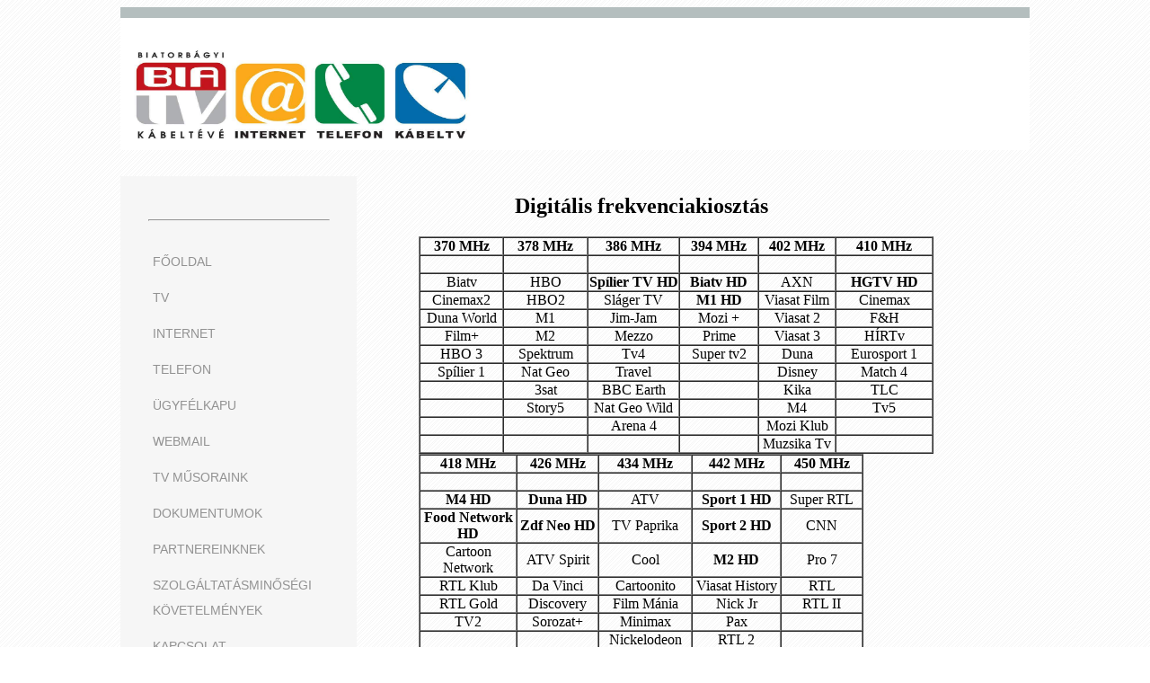

--- FILE ---
content_type: text/html; charset=UTF-8
request_url: http://www.biatv.hu/tv.html
body_size: 2991
content:
<!doctype html>
<html>
<head>
<meta charset="utf-8">
<title>Biatorbágyi Kábeltévé Kft.</title>
<meta name="viewport" content="width=device-width, initial-scale=1">
<link href="eCommerceAssets/styles/eCommerceStyle.css" rel="stylesheet" type="text/css">
<style type="text/css">
body {
	background-image: url(kepek/background.jpg);
}
</style>
<!--The following script tag downloads a font from the Adobe Edge Web Fonts server for use within the web page. We recommend that you do not modify it.-->
<script>var __adobewebfontsappname__="dreamweaver"</script><script src="http://use.edgefonts.net/montserrat:n4:default;source-sans-pro:n2:default.js" type="text/javascript"></script>
</head>

<body>
<div id="mainWrapper">
  <header> 
    <!-- This is the header content. It contains Logo and links -->
    <div id="logo"> <!-- <img src="logoImage.png" alt="sample logo"> --> 
      <!-- Company Logo text --></div>
    <div id="headerLinks"></div>
  </header>
  <section id="offer"><img src="kepek/logo_nagy.jpg" alt="" width="399" height="117" align="absmiddle"/></section>
  <div>
    <div id="content">
      <section class="sidebar"> 
        <!-- This adds a sidebar with 1 searchbox,2 menusets, each with 4 links -->
        <div id="menubar">
          <nav class="menu">
            <h2><!-- Title for menuset 1 --></h2>
            <hr>
            <ul>
              <!-- List of links under menuset 1 -->
              <li>                <a href="index.html" title="Link" target="_self">FŐOLDAL</a>              </li>
              <li><a href="tv.html" title="Link" target="_self">TV</a></li>
              <li><a href="internet.html" title="Link" target="_self">INTERNET</a></li>
              <li><a href="telefon.html" title="Link" target="_self">TELEFON</a></li>
              <li><a href="https://ugyfelkapu.biatv.hu" title="Link" target="_blank">ÜGYFÉLKAPU</a></li>
              <li><a href="http://rc.biatv.hu/" title="Link" target="_blank">WEBMAIL</a></li>
              <li class="notimp"><!-- notimp class is applied to remove this link from the tablet and phone views --><a href="tvmusor.html"  title="Link" target="_self">TV MŰSORAINK</a></li>
              <li class="notimp">
                <!-- notimp class is applied to remove this link from the tablet and phone views -->
                <a href="dokumentumok.html"  title="Link" target="_self">DOKUMENTUMOK</a></li>
              <li class="notimp">
                <!-- notimp class is applied to remove this link from the tablet and phone views -->
                <a href="partnereinknek.html"  title="Link" target="_self">PARTNEREINKNEK</a></li>
              <li class="notimp">
                <!-- notimp class is applied to remove this link from the tablet and phone views -->
                <a href="minoseg.html"  title="Link" target="_self">SZOLGÁLTATÁSMINŐSÉGI KÖVETELMÉNYEK</a></li>
              <li class="notimp">
                <!-- notimp class is applied to remove this link from the tablet and phone views -->
                <a href="kapcsolat.html"  title="Link" target="_self">KAPCSOLAT</a></li>
            </ul>
          </nav>
          <nav class="menu"> <!-- Title for menuset 2 -->
            
            <ul>
              <!--List of links under menuset 2 -->
            </ul>
          </nav>
        </div>
      </section>
      <section class="mainContent">
        <div class="productRow"><!-- Each product row contains info of 3 elements --></div>
        <div class="mainContent"> 
        <h1>
          <!-- Each product row contains info of 3 elements -->
          Digitális frekvenciakiosztás<br>
        </h1>
        <table width="573" border="1" align="center" cellpadding="0" cellspacing="0">
          <col width="89">
          <col width="90" span="2">
          <col width="84">
          <col width="81">
          <col width="83">
          <tr>
            <td width="89" align="center"><strong>370 MHz</strong></td>
            <td width="90" align="center"><strong>378 MHz</strong></td>
            <td width="97" align="center"><strong>386 MHz</strong></td>
            <td width="84" align="center"><strong>394 MHz</strong></td>
            <td width="81" align="center"><strong>402 MHz</strong></td>
            <td width="102" align="center"><strong>410 MHz</strong></td>
          </tr>
          <tr>
            <td align="center">&nbsp;</td>
            <td align="center">&nbsp;</td>
            <td align="center">&nbsp;</td>
            <td align="center">&nbsp;</td>
            <td align="center">&nbsp;</td>
            <td align="center">&nbsp;</td>
          </tr>
          <tr>
            <td align="center">Biatv</td>
            <td align="center">HBO</td>
            <td align="center"><strong>Sp&iacute;lier TV HD</strong></td>
            <td align="center"><strong>Biatv HD</strong></td>
            <td align="center">AXN</td>
            <td align="center"><strong>HGTV HD</strong></td>
          </tr>
          <tr>
            <td align="center">Cinemax2</td>
            <td align="center">HBO2</td>
            <td align="center">Sl&aacute;ger TV</td>
            <td align="center"><strong>M1 HD</strong></td>
            <td align="center">Viasat Film</td>
            <td align="center">Cinemax</td>
          </tr>
          <tr>
            <td align="center">Duna World</td>
            <td align="center">M1</td>
            <td align="center">Jim-Jam</td>
            <td align="center">Mozi +</td>
            <td align="center">Viasat 2</td>
            <td align="center">F&amp;H</td>
          </tr>
          <tr>
            <td align="center">Film+</td>
            <td align="center">M2</td>
            <td align="center">Mezzo</td>
            <td align="center">Prime</td>
            <td align="center">Viasat 3</td>
            <td align="center">HÍRTv</td>
          </tr>
          <tr>
            <td align="center">HBO 3</td>
            <td align="center">Spektrum</td>
            <td align="center">Tv4</td>
            <td align="center">Super tv2</td>
            <td align="center">Duna</td>
            <td align="center">Eurosport 1</td>
          </tr>
          <tr>
            <td align="center">Sp&iacute;lier 1</td>
            <td align="center">Nat Geo</td>
            <td align="center">Travel</td>
            <td align="center">&nbsp;</td>
            <td align="center">Disney</td>
            <td align="center">Match 4</td>
          </tr>
          <tr>
            <td align="center">&nbsp;</td>
            <td align="center">3sat</td>
            <td align="center">BBC Earth</td>
            <td align="center">&nbsp;</td>
            <td align="center">Kika</td>
            <td align="center">TLC</td>
          </tr>
          <tr>
            <td align="center">&nbsp;</td>
            <td align="center">Story5</td>
            <td align="center">Nat Geo Wild</td>
            <td align="center">&nbsp;</td>
            <td align="center">M4</td>
            <td align="center">Tv5</td>
          </tr>
          <tr>
            <td align="center">&nbsp;</td>
            <td align="center">&nbsp;</td>
            <td align="center">Arena 4</td>
            <td align="center">&nbsp;</td>
            <td align="center">Mozi Klub</td>
            <td align="center">&nbsp;</td>
          </tr>
          <tr>
            <td align="center">&nbsp;</td>
            <td align="center">&nbsp;</td>
            <td align="center">&nbsp;</td>
            <td align="center">&nbsp;</td>
            <td align="center">Muzsika Tv</td>
            <td align="center">&nbsp;</td>
          </tr>
      </table>
        <table border="1" align="center" cellpadding="0" cellspacing="0">
          <col width="88">
          <col width="87">
          <col width="102">
          <col width="97">
          <col width="64">
          <tr>
            <td width="127" align="center"><strong>418 MHz</strong></td>
            <td width="99" align="center"><strong>426 MHz</strong></td>
            <td width="110" align="center"><strong>434 MHz</strong></td>
            <td width="117" align="center"><strong>442 MHz</strong></td>
            <td width="110" align="center"><strong>450 MHz</strong></td>
          </tr>
          <tr>
            <td>&nbsp;</td>
            <td>&nbsp;</td>
            <td>&nbsp;</td>
            <td>&nbsp;</td>
            <td>&nbsp;</td>
          </tr>
          <tr>
            <td align="center"><strong>M4 HD</strong></td>
            <td align="center"><strong>Duna HD</strong></td>
            <td align="center">ATV</td>
            <td align="center"><strong>Sport 1 HD</strong></td>
            <td align="center">Super RTL</td>
          </tr>
          <tr>
            <td align="center"><strong>Food Network HD</strong></td>
            <td align="center"><strong>Zdf Neo HD</strong></td>
            <td align="center">TV Paprika</td>
            <td align="center"><strong>Sport 2 HD</strong></td>
            <td align="center">CNN</td>
          </tr>
          <tr>
            <td align="center">Cartoon Network</td>
            <td align="center">ATV Spirit</td>
            <td align="center">Cool</td>
            <td align="center"><strong>M2 HD</strong></td>
            <td align="center">Pro 7</td>
          </tr>
          <tr>
            <td align="center">RTL Klub</td>
            <td align="center">Da Vinci</td>
            <td align="center">Cartoonito</td>
            <td align="center">Viasat History</td>
            <td align="center">RTL</td>
          </tr>
          <tr>
            <td align="center">RTL Gold</td>
            <td align="center">Discovery</td>
            <td align="center">Film M&aacute;nia</td>
            <td align="center">Nick Jr</td>
            <td align="center">RTL II</td>
          </tr>
          <tr>
            <td align="center">TV2</td>
            <td align="center">Sorozat+</td>
            <td align="center">Minimax</td>
            <td align="center">Pax</td>
            <td align="center">&nbsp;</td>
          </tr>
          <tr>
            <td align="center">&nbsp;</td>
            <td align="center">&nbsp;</td>
            <td align="center">Nickelodeon</td>
            <td align="center">RTL 2</td>
            <td align="center">&nbsp;</td>
          </tr>
          <tr>
            <td align="center">&nbsp;</td>
            <td align="center"></td>
            <td align="center">Sorozat Klub</td>
            <td align="center">RTL Három</td>
            <td align="center">&nbsp;</td>
          </tr>
          <tr>
            <td align="center">&nbsp;</td>
            <td align="center"></td>
            <td align="center">Spektrum Home</td>
            <td align="center">&nbsp;</td>
            <td align="center">&nbsp;</td>
          </tr>
          <tr>
            <td align="center">&nbsp;</td>
            <td align="center"></td>
            <td align="center">Vox</td>
            <td align="center">&nbsp;</td>
            <td align="center">&nbsp;</td>
          </tr>
          <tr>
            <td align="center">&nbsp;</td>
            <td align="center">&nbsp;</td>
            <td align="center">Viasat 6</td>
            <td align="center">&nbsp;</td>
            <td align="center">&nbsp;</td>
          </tr>
          <tr>
            <td align="center">&nbsp;</td>
            <td align="center">&nbsp;</td>
            <td align="center">&nbsp;</td>
            <td align="center">&nbsp;</td>
            <td align="center">&nbsp;</td>
          </tr>
        </table>
        <table width="577" border="1" align="center" cellpadding="0" cellspacing="0">
          <col width="88">
          <col width="87">
          <col width="102">
          <col width="97">
          <col width="64">
          <tr>
            <td width="122" align="center"><strong>458 MHz</strong></td>
            <td width="100" align="center"><strong>466 MHz</strong></td>
            <td width="110" align="center"><strong>474 MHz</strong></td>
            <td width="110" align="center"><strong>482 MHz</strong></td>
            <td width="105" align="center"><strong>490 MHz</strong></td>
          </tr>
          <tr>
            <td>&nbsp;</td>
            <td>&nbsp;</td>
            <td>&nbsp;</td>
            <td>&nbsp;</td>
            <td>&nbsp;</td>
          </tr>
          <tr>
            <td align="center"><strong>BBC Earth HD</strong></td>
            <td align="center"><strong>Discovery HD</strong></td>
            <td align="center"><strong>Duna World HD</strong></td>
            <td align="center"><strong>Film + HD</strong></td>
            <td align="center"><strong>Rtl Klub HD</strong></td>
          </tr>
          <tr>
            <td align="center"><strong>Travel HD</strong></td>
            <td align="center"><strong>M5 HD</strong></td>
            <td align="center"><strong>Arena 4 HD</strong></td>
            <td align="center"><strong>Rtl 2 HD</strong></td>
            <td align="center"><strong>Tv2 HD</strong></td>
          </tr>
          <tr>
            <td align="center"><strong>HBO HD</strong></td>
            <td align="center">Animal Planet</td>
            <td align="center"><strong>Match 4 HD</strong></td>
            <td align="center">TV2 Comedy</td>
            <td align="center">M5 SD</td>
          </tr>
          <tr>
            <td align="center"><strong>RTL Otthon HD</strong></td>
            <td align="center">Sp&iacute;ler2 SD</td>
            <td align="center"><strong>Cool HD</strong></td>
            <td align="center">&nbsp;</td>
            <td align="center"><strong>Axn HD</strong></td>
          </tr>
          <tr>
            <td align="center">Izaura TV</td>
            <td align="center">History</td>
            <td align="center">&nbsp;</td>
            <td align="center">&nbsp;</td>
            <td align="center">&nbsp;</td>
          </tr>
          <tr>
            <td align="center">France 24</td>
            <td align="center">&nbsp;</td>
            <td align="center">&nbsp;</td>
            <td align="center">&nbsp;</td>
            <td align="center">&nbsp;</td>
          </tr>
          <tr>
            <td align="center">&nbsp;</td>
            <td align="center">&nbsp;</td>
            <td align="center">&nbsp;</td>
            <td align="center">&nbsp;</td>
            <td align="center">&nbsp;</td>
          </tr>
          <tr>
            <td align="center">&nbsp;</td>
            <td align="center"></td>
            <td align="center">&nbsp;</td>
            <td align="center">&nbsp;</td>
            <td align="center">&nbsp;</td>
          </tr>
          <tr>
            <td align="center">&nbsp;</td>
            <td align="center"></td>
            <td align="center">&nbsp;</td>
            <td align="center">&nbsp;</td>
            <td align="center">&nbsp;</td>
          </tr>
          <tr>
            <td align="center">&nbsp;</td>
            <td align="center"></td>
            <td align="center">&nbsp;</td>
            <td align="center">&nbsp;</td>
            <td align="center">&nbsp;</td>
          </tr>
          <tr>
            <td align="center">&nbsp;</td>
            <td align="center">&nbsp;</td>
            <td align="center">&nbsp;</td>
            <td align="center">&nbsp;</td>
            <td align="center">&nbsp;</td>
          </tr>
        </table>
        <table width="577" border="1" align="center" cellpadding="0" cellspacing="0">
          <col width="88">
          <col width="87">
          <col width="102">
          <col width="97">
          <col width="64">
          <tr>
            <td width="120" align="center"><strong>634 MHz</strong></td>
            <td width="132" align="center"><strong>642 MHz</strong></td>
            <td width="89" align="center"><strong>650 MHz</strong></td>
            <td width="110" align="center">&nbsp;</td>
            <td width="105" align="center">&nbsp;</td>
          </tr>
          <tr>
            <td>&nbsp;</td>
            <td>&nbsp;</td>
            <td>&nbsp;</td>
            <td>&nbsp;</td>
            <td>&nbsp;</td>
          </tr>
          <tr>
            <td align="center"><strong>ID HD</strong></td>
            <td align="center"><strong>Eurosport 1 HD</strong></td>
            <td align="center"><strong>Mozi + HD</strong></td>
            <td align="center">&nbsp;</td>
            <td align="center">&nbsp;</td>
          </tr>
          <tr>
            <td align="center">TV2 Klub</td>
            <td align="center"><strong>Eurosport 2 HD</strong></td>
            <td align="center">Moziverzum</td>
            <td align="center">&nbsp;</td>
            <td align="center">&nbsp;</td>
          </tr>
          <tr>
            <td align="center">&nbsp;</td>
            <td align="center"><strong>F&amp;H HD</strong></td>
            <td align="center">Zenebutik</td>
            <td align="center">&nbsp;</td>
            <td align="center">&nbsp;</td>
          </tr>
          <tr>
            <td align="center">&nbsp;</td>
            <td align="center"><strong>Animal Planet HD</strong></td>
            <td align="center"><strong>Rai 1 HD</strong></td>
            <td align="center">&nbsp;</td>
            <td align="center">&nbsp;</td>
          </tr>
          <tr>
            <td align="center">&nbsp;</td>
            <td align="center"><strong>Kölyök Klub HD</strong></td>
            <td align="center">Jocky TV</td>
            <td align="center">&nbsp;</td>
            <td align="center">&nbsp;</td>
          </tr>
          <tr>
            <td align="center">&nbsp;</td>
            <td align="center">Eurosport 2</td>
            <td align="center">Zenebutik</td>
            <td align="center">&nbsp;</td>
            <td align="center">&nbsp;</td>
          </tr>
          <tr>
            <td align="center">&nbsp;</td>
            <td align="center">&nbsp;</td>
            <td align="center">&nbsp;</td>
            <td align="center">&nbsp;</td>
            <td align="center">&nbsp;</td>
          </tr>
          <tr>
            <td align="center">&nbsp;</td>
            <td align="center"></td>
            <td align="center">&nbsp;</td>
            <td align="center">&nbsp;</td>
            <td align="center">&nbsp;</td>
          </tr>
          <tr>
            <td align="center">&nbsp;</td>
            <td align="center"></td>
            <td align="center">&nbsp;</td>
            <td align="center">&nbsp;</td>
            <td align="center">&nbsp;</td>
          </tr>
          <tr>
            <td align="center">&nbsp;</td>
            <td align="center"></td>
            <td align="center">&nbsp;</td>
            <td align="center">&nbsp;</td>
            <td align="center">&nbsp;</td>
          </tr>
          <tr>
            <td align="center">&nbsp;</td>
            <td align="center">&nbsp;</td>
            <td align="center">&nbsp;</td>
            <td align="center">&nbsp;</td>
            <td align="center">&nbsp;</td>
          </tr>
        </table>
        <p>&nbsp;</p>
        <p>Beállítás:  Digitális vételre alkalmas tévé készülék esetén ( DVB-C, MPEG4 )<br>
          Simbolrate:      <strong>6952</strong><br>
          Moduláció:      <strong>256QAM</strong><br>
          Frekvencia:     <strong>370000</strong> – <strong>650000</strong>-ig, amennyiben nem találja  meg automatikusan az összes csatornát az Alap csomagban, akkor 8 MHz-ként újra  kell hangolni. ( 378000, 386000 stb…)<br>
          </p>
        <p>A CÉG A CSATORNAKIOSZTÁST ÉS A MŰSORVÁLTOZTATÁS JOGÁT  FENNTARTJA!</p>
        <h3>A részletekért kérjük forduljon ügyfélszolgálatunkhoz!<br>
          Tel: 06 23 310 633 </h3>
        <p>&nbsp;</p>
        <h2>&nbsp;</h2>
        <p><br>
      </p>
        </div>
      </section>
    </div>
  </div>
  <footer> </footer>
</div>
</body>
</html>


--- FILE ---
content_type: text/css
request_url: http://www.biatv.hu/eCommerceAssets/styles/eCommerceStyle.css
body_size: 1842
content:
@charset "utf-8";
/* Global Styles */
a:hover {
	color: rgba(255,0,4,1);
	font-family: Cambria, "Hoefler Text", "Liberation Serif", Times, "Times New Roman", serif;
}
/*header*/
header {
	font-family: 'Montserrat', sans-serif;
	color: rgba(146,146,146,1.00);
	font-size: 16px;
	font-style: normal;
	font-weight: 400;
}
/* Logo placeholder*/
#logo {
	float: left;
	padding-top: 6px;
	padding-bottom: 6px;
	width: 100%;
	text-align: center;
	color: rgba(255,23,23,1.00);
	background-color: rgba(180,190,190,1.00);
}
/* div for Links in header */
#headerLinks {
	float: left;
	width: 100%;
	text-align: right;
	padding-top: 10px;
	padding-bottom: 10px;
	background-color: rgba(255,255,255,1.00);
}
/* Links in header */
#headerLinks a {
	text-decoration: none;
	color: rgba(146,146,146,1.00);
	padding-left: 66px;
	font-size: 14px;
}
/* Offer text banner*/
#offer {
	font-family: 'Montserrat', sans-serif;
	clear: both;
	background-color: rgba(255,255,255,1.00);
	color: rgba(255,255,255,1.00);
	padding-left: 0px;
	padding-top: 5px;
	padding-bottom: 5px;
}
/* Main content of the site */
#content {
	clear: both;
	overflow: auto;
	padding-top: 29px;
}
/* Sidebar */
#content .sidebar {
	font-family: 'Montserrat', sans-serif;
	color: rgba(146,146,146,1.00);
	float: left;
	width: 20%;
	padding-left: 3%;
	padding-right: 3%;
	text-align: center;
	background-color: rgba(246,246,246,1.00);
	padding-top: 36px;
	height: 784px;
}
/* main content of the site */
#content .mainContent {
	float: left;
	width: 70%;
	text-align: center;
	padding-left: 4%;
}
/*menubar's properties for menus in sidebar */
#content .sidebar #menubar {
	text-align: left;
	color: rgba(146,146,146,1.00);
	position: relative;
	left: 0%;
}
/* Search field in sidebar */
#content .sidebar #search {
	width: 100%;
	border-radius: 0px;
	height: 42px;
	text-align: center;
	color: rgba(208,207,207,1.00);
	font-size: 14px;
	;
	margin-bottom: 21px;
}
/* Whole page content */
#mainWrapper {
	width: 80%;
	padding-left: 10%;
}
/*menu elements */
.menu ul li {
	list-style-type: none;
	font-size: x-large;
	position: relative;
	left: -35px;
	padding-top: 12px;
}
/* Product rows for catalog */
#content .mainContent .productRow {
	overflow: auto;
	color: rgba(0,0,0,1.00);
}
/* Each product Information in the catalog */
.mainContent .productRow .productInfo {
	float: left;
	padding-left: 5%;
	padding-right: 5%;
	width: 22%;
}
/* Prices of a products in catalog */
.productRow .productInfo .price {
	font-family: 'Montserrat', sans-serif;
	color: rgba(146,146,146,1.00);
	font-size: 22px;
	position: relative;
	top: -20px;
}
/* Content holder for products in catalog*/
.productRow .productInfo .productContent {
	position: relative;
	top: -37px;
	font-size: 14px;
	font-family: source-sans-pro, sans-serif;
	font-style: normal;
	font-weight: 200;
	color: rgba(146,146,146,1.00);
	white-space: pre-wrap;
}

/* footer */
#mainWrapper footer {
	clear: both;
	overflow: auto;
	background-color: rgba(180,190,190,1.00);
	font-family: source-sans-pro, sans-serif;
	font-style: normal;
	font-weight: 200;
	line-height: 1.8;
	padding-top: 10px;
	padding-left: 10px;
	text-align: center;
	padding-bottom: 2px;
	padding-right: 2px;
}
/*Each footer content */
#mainWrapper footer div {
	width: 27%;
	float: left;
	padding-left: 4%;
	padding-right: 2%;
	color: rgba(255,255,255,1.00);
	text-align: justify;
}
/* Links in footer */
footer div a {
	color: rgba(146,146,146,1.00);
	display: block;
	text-decoration: none;
	text-align: center;
}
/* Product's images in catalog */
.productInfo div img {
	width: 100%;
}
/*Links in sidebar */
.sidebar #menubar .menu ul li a {
	color: rgba(146,146,146,1.00);
	text-decoration: none;
}
.sidebar #menubar .menu ul li a:hover {
	color: rgba(219,6,0,1.00);
	text-decoration: none;
}
/* Menu headings in sidebar */
#menubar .menu h2 {
	font-size: 14px;
}
/*Links under menus in sidebar */
#menubar .menu ul li a {
	font-size: 14px;
}
/* Menus in sidebar */
.sidebar #menubar .menu {
	margin-bottom: 29px;
}
/* Container for links in footer */
footer .footerlinks {
	margin-top: -15px;
}

/* Media query for tablets */
@media screen and (max-width:700px) {
/* search field in sidebar */
#content .sidebar #search {
	display: none;
}
/* sidebar */
#content .sidebar {
	float: none;
	width: 100%;
	height: auto;
	overflow: auto;
	padding-left: 12%;
	padding-top: 0px;
}
/* horizontal separators in sidebar */
#content .sidebar hr {
	display: none;
}
/*The sidebar and maincontent of page */
#content {
	position: relative;
	top: -22px;
	width: 100%;
	overflow: hidden;
}
/*menu headings in sidebar */
#menubar .menu h2 {
	display: inline;
	font-size: medium;
	padding-right: 6%;
}
/* Unordered List of links */
#menubar .menu ul {
	display: inline;
}
/*list elements */
#menubar .menu ul li {
	display: inline;
	font-size: medium;
	padding-left: 0%;
	padding-right: 3%;
}
/*The link to be hidden in tablet view */
.sidebar #menubar .menu ul .notimp {
	display: none;
}
/* menus in sidebar */
.sidebar #menubar .menu {
	width: 100%;
	text-align: center;
	position: relative;
	top: 16px;
}
/*menubar in sidebar */
#content .sidebar #menubar {
	position: relative;
	left: -7%;
	overflow: hidden;
	width: 95%;
	padding-top: 0px;
}
/* offer banners content */
#mainWrapper #offer p {
	font-size: small;
}
/* main content region of page */
#mainWrapper #content .mainContent {
	overflow: hidden;
	width: 95%;
	margin-top: 40px;
}
/* Prices of products in catalog view */
.productRow .productInfo .price {
	font-size: 19px;
}
/* Content holders in catalog view */
.productRow .productInfo .productContent {
	font-size: 16px;
}
/* Buy buttons in catalog view */
.productRow .productInfo .buyButton {
	font-size: 15px;
}
/* Container for links in footer */
#mainWrapper footer .footerlinks {
	float: none;
	width: 100%;
	position: relative;
	top: 5px;
	clear: both;
	text-align: center;
	left: 0%;
	padding-bottom: 5px;
}
/* Container for each footer divisions */
#mainWrapper footer div {
	width: 44%;
	text-align: justify;
	font-size: 15px;
}
/* Links in footer */
.footerlinks p a {
	padding-top: 0px;
	padding-bottom: 0px;
	display: inline;
	padding-right: 35px;
}
/* Footer region */
#mainWrapper footer {
	padding-left: 16px;
	overflow: hidden;
}
/* Links in header */
header #headerLinks a {
	padding-left: 0px;
	padding-right: 30px;
}
/* Offer- Text banner */
#mainWrapper #offer {
	padding-left: 22%;
}
/* Paragraphs in footer */
footer .footerlinks p {
	display: inline;
}
}

/*media query for small screen devices */
@media screen and (max-width:480px) {
/*Container for links in header */
#mainWrapper header #headerLinks {
	width: 100%;
	text-align: center;
	background-color: rgba(190,190,190,1.00);
	padding-bottom: 21px;
}
/* Logo placeholder*/
#mainWrapper header #logo {
	width: 100%;
	text-align: center;
}
/* Links in header */
header #headerLinks a {
	text-align: center;
	padding-right: 15px;
	padding-left: 0px;
}
/*Offer - Text Banner */
#mainWrapper #offer {
	padding-left: 0px;
	text-align: center;
}
/* Menubar in sidebar */
#content .sidebar #menubar {
	position: relative;
	left: -8%;
	text-align: center;
}
/*Menu headings in sidebar */
#menubar .menu h2 {
	width: 100%;
	display: block;
}
/* Each product in catalog view */
.mainContent .productRow .productInfo {
	width: 100%;
	display: block;
	padding-left: 0px;
	padding-right: 0px;
	position: relative;
	left: -2%;
}
#mainWrapper footer div {
	width: 100%;
	margin-left: -16px;
	text-align: justify;
	padding-bottom: 16px;
	overflow: auto;
}
/* Unordered list for menu elements */
.menu ul {
	position: relative;
	padding-left: 24%;
}
/* Container for links in footer */
#mainWrapper footer .footerlinks {
	padding-left: 8%;
}
/* Main content which excludes the sidebar */
#mainwrapper #content .mainContent {
	margin-top: -81px;
	text-align: center;
	width: 100%;
	padding-left: 0px;
}
}
